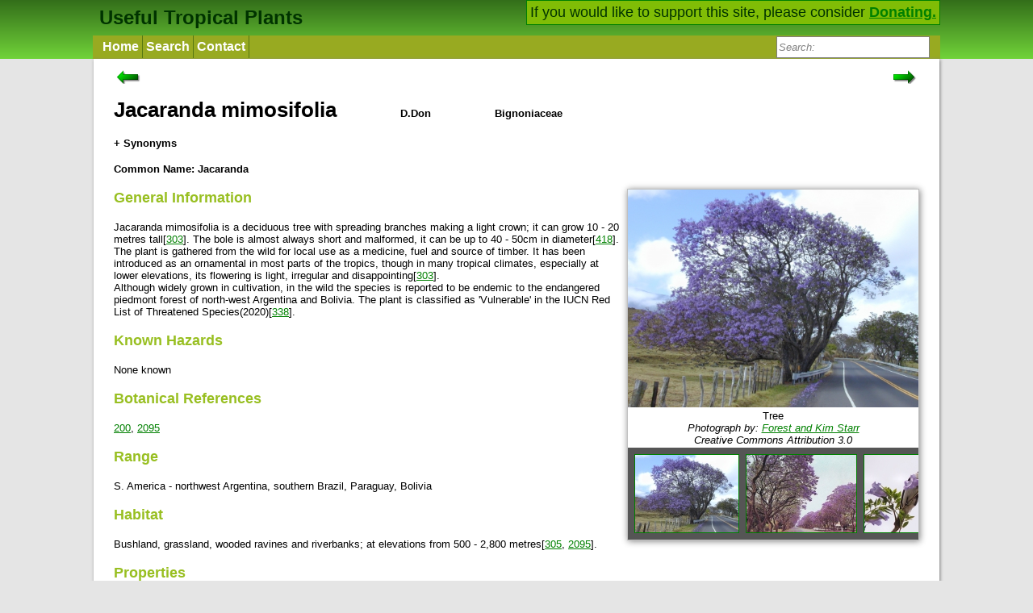

--- FILE ---
content_type: text/html; charset=UTF-8
request_url: https://tropical.theferns.info/viewtropical.php?id=Jacaranda+mimosifolia
body_size: 7606
content:
<!DOCTYPE html>
<html>
<head>
  <meta http-equiv="Content-type" content="text/html; charset=utf-8">
  <meta name="viewport" content="width=device-width">
  <link rel=stylesheet href="style.css" type="text/css">
  <link rel="shortcut icon" href="flower.ico">


<title>Jacaranda mimosifolia - Useful Tropical Plants</title></head>
<body><script type="text/javascript">
/** show or hide the search bos(for small screens) */
function showHideSearch() {
	var disp = document.getElementById("SEARCH").style.display;
	if (disp == "block") {
		disp = "";//the default specified in css file
	}else {
		disp = "block";
	}	
	document.getElementById("SEARCH").style.display = disp;
	document.getElementById("searchbox").focus();
}
/** Makes search box show prompt text when not focused */
function togglePrompt (box, focus) {
    if (box.value != box.defaultValue && box.value != "") {
		return;
	}
    box.value = (focus?"":box.defaultValue);
    if (focus) {
		box.style.cssText = "font-style: normal;color: black;";
	}else {
		box.style.cssText = "font-style: italic;color: grey;";
	}
}
</script>
<script src="autocomplete_box.js">
</script>
<div class="HEADERBLOCK">
<div class="HEADERINNER">
<div class="SIDEFLOAT">If you would like to support this site, please consider <a href="./donate.php">Donating.</a></div>

<a class="HOME" href="./">Useful Tropical Plants</a>

<div class="NAVDIV">
<ul class="NAVBAR" >
	<li class="NAVBARLI">
		<a class="NAVBARITEM" href="./">Home</a>
	</li>
	<li class="NAVBARLI">
		<a class="NAVBARITEM" href="query.php">Search</a>
	</li>
	<li class="NAVBARLI">
		<a class="NAVBARITEM" href="contact.php">Contact</a>
	</li>
	<!--<li class="NAVBARLI">
		<a class="NAVBARITEM" href="about.php">About</a>
	</li> -->
	<li class="SEARCHBUTTON" id="SEARCHBUTTON">
		<a onclick="showHideSearch()"><img src="searchicon.png" height="25" alt="Show Search"/></a>
	</li>
	<li class="SEARCH" id="SEARCH">
		<form action="query.php" method="get">
			<div>
				<input type="search" class="searchbox" id="searchbox" name="full"  
				value="Search:" autocomplete="off">
			</div>
			<div id="searchResults" class="autoCompleteList" style="display:none;"></div>
		
			<script>
			var handler2 = new AutoCompleteBox("searchbox", "searchResults");

		</script>
		</form>
	</li>
</ul>
</div>
</div>
</div>
<div class="CONTENT">
<div class="PageBox">
<p>
<div class="leftrightdiv">
	<a id="leftnav" href="viewtropical.php?id=Jacaranda+micrantha">
		<img src="ArrowLeft.png" height="17"  alt="Previous"/>
	</a>
	<a id="rightnav" href="viewtropical.php?id=Jacaranda+obtusifolia">
		<img src="ArrowRight.png" height="17" alt="Next"/>
	</a>
</div>
	
<div class="latin_name"><h1>Jacaranda mimosifolia</h1></div>
<div class="author"><h4>D.Don</h4></div>
<div class="family"><h4>Bignoniaceae</h4></div>
	<script type="text/javascript">
function toggle_vis() {
	var ele = document.getElementById('synonyms');
	var val = ele.className;
	var eletext = document.getElementById('syn_text');
	var measure = document.querySelector('#measurement');
	if (val == 'synhid') {
		ele.className = "synshown";
		ele.style.height = measure.clientHeight+'px';
		eletext.innerHTML = "<b>- Synonyms</b>"
	} else {
		ele.className = "synhid";
		ele.style.height = "0";
		eletext.innerHTML = "<b>+ Synonyms</b>"
	}
}
</script>
	
	<div><a id="syn_text" onclick="toggle_vis();">+ Synonyms</a></div>
	<div id="synonyms" class="synhid">
	<div id="measurement">
	<p><b><i>Jacaranda chelonia</i></b> Griseb.</p>
<p><b><i>Jacaranda ovalifolia</i></b> R.Br.</p>
	
	</div>
	</div>
	
<h4>Common Name: Jacaranda</h4>
<div class="PBOX">
	<a id="A_PIC" href="image.php?id=Jacaranda+mimosifolia"><img id="PIC" class="PIC" src="plantimages/sized/e/6/e620929cad43acf6e3ab4545749db5ecdeff985c_480px.jpg" alt="Jacaranda mimosifolia"/></a>
	<div class="caption">Tree<br>
		<i>Photograph by: <a target="_blank" href="http://www.hear.org/starr/">Forest and Kim Starr</a><br>
		Creative Commons Attribution 3.0<br>
		</i></div>	<script type="text/javascript">
function changeThumbnail(ele, value, value2) {
	var pic = document.getElementById('PIC');
	var a = document.getElementById('A_PIC');
	a.href = a.href.split("#")[0] + "#"+value2;
	pic.src = value;

	document.querySelectorAll(".caption")[0].innerHTML = ele.nextSibling.nextSibling.innerHTML;

	return false;
}
</script>
<div class="ThumbBar"><a class="ThumbLink" href="image.php?id=Jacaranda+mimosifolia" onclick="return changeThumbnail(this, 'plantimages/sized/e/6/e620929cad43acf6e3ab4545749db5ecdeff985c_480px.jpg', 'plantimages/e/6/e620929cad43acf6e3ab4545749db5ecdeff985c.jpg')"><img class="Thumb" src="plantimages/sized/e/6/e620929cad43acf6e3ab4545749db5ecdeff985c_128px.jpg" alt="Jacaranda mimosifolia"/></a>
	<div class="hidden">Tree<br>
		<i>Photograph by: <a target="_blank" href="http://www.hear.org/starr/">Forest and Kim Starr</a><br>
		Creative Commons Attribution 3.0<br>
		</i></div><a class="ThumbLink" href="image.php?id=Jacaranda+mimosifolia" onclick="return changeThumbnail(this, 'plantimages/sized/e/5/e5e9258d1f19c49f19ad58e56187ac6c96d1fcaf_480px.jpg', 'plantimages/e/5/e5e9258d1f19c49f19ad58e56187ac6c96d1fcaf.jpg')"><img class="Thumb" src="plantimages/sized/e/5/e5e9258d1f19c49f19ad58e56187ac6c96d1fcaf_136px.jpg" alt="Jacaranda mimosifolia"/></a>
	<div class="hidden">Avenue of Jacaranda trees in Harare<br>
		<i>Photograph by: <a target="_blank" href="https://commons.wikimedia.org/wiki/Category:Jacaranda_mimosifolia#mediaviewer/File:Jacaranda_trees_in_Montagu_Ave,_Harare,_Zimbabwe_in_1975.jpg">Not known</a><br>
		Public domain<br>
		</i></div><a class="ThumbLink" href="image.php?id=Jacaranda+mimosifolia" onclick="return changeThumbnail(this, 'plantimages/sized/b/2/b28484d1ac058807e72d611caa349645f0274337_480px.jpg', 'plantimages/b/2/b28484d1ac058807e72d611caa349645f0274337.jpg')"><img class="Thumb" src="plantimages/sized/b/2/b28484d1ac058807e72d611caa349645f0274337_144px.jpg" alt="Jacaranda mimosifolia"/></a>
	<div class="hidden">Black Honeyeater taking nectar from Jacaranda flowers<br>
		<i>Photograph by: <a target="_blank" href="https://commons.wikimedia.org/wiki/User:Mdk572">Mdk572</a><br>
		Creative Commons Attribution-Share Alike 3.0<br>
		</i></div><a class="ThumbLink" href="image.php?id=Jacaranda+mimosifolia" onclick="return changeThumbnail(this, 'plantimages/sized/f/d/fd07b1a73d4d7ebe31ce19a8d11a719dc44b471f_300px.jpg', 'plantimages/f/d/fd07b1a73d4d7ebe31ce19a8d11a719dc44b471f.jpg')"><img class="Thumb" src="plantimages/sized/f/d/fd07b1a73d4d7ebe31ce19a8d11a719dc44b471f_72px.jpg" alt="Jacaranda mimosifolia"/></a>
	<div class="hidden">Immature fruits<br>
		<i>Photograph by: <a target="_blank" href="https://commons.wikimedia.org/w/index.php?title=User:Philmarin">Philmarin</a><br>
		Creative Commons Attribution-Share Alike 3.0<br>
		</i></div><a class="ThumbLink" href="image.php?id=Jacaranda+mimosifolia" onclick="return changeThumbnail(this, 'plantimages/sized/8/2/82ec8934443c99e9efe94aa0aeab7fcef46c8534_480px.jpg', 'plantimages/8/2/82ec8934443c99e9efe94aa0aeab7fcef46c8534.jpg')"><img class="Thumb" src="plantimages/sized/8/2/82ec8934443c99e9efe94aa0aeab7fcef46c8534_128px.jpg" alt="Jacaranda mimosifolia"/></a>
	<div class="hidden">Seeds<br>
		<i>Photograph by: <a target="_blank" href="https://commons.wikimedia.org/w/index.php?title=User:Philmarin">Philmarin</a><br>
		Creative Commons Attribution-Share Alike 3.0<br>
		</i></div><a class="ThumbLink" href="image.php?id=Jacaranda+mimosifolia" onclick="return changeThumbnail(this, 'plantimages/sized/3/8/38eb9897b389c0c9c8234c4f12f6c971dd0a3b95_440px.jpg', 'plantimages/3/8/38eb9897b389c0c9c8234c4f12f6c971dd0a3b95.jpg')"><img class="Thumb" src="plantimages/sized/3/8/38eb9897b389c0c9c8234c4f12f6c971dd0a3b95_106px.jpg" alt="Jacaranda mimosifolia"/></a>
	<div class="hidden">Pods and seeds<br>
		<i>Photograph by: <a target="_blank" href="https://de.wikipedia.org/wiki/User:Genet">Genet</a><br>
		Creative Commons Attribution-Share Alike 3.0
<p></p><br>
		</i></div><a class="ThumbLink" href="image.php?id=Jacaranda+mimosifolia" onclick="return changeThumbnail(this, 'plantimages/sized/3/1/314aa5114a08397daa56b80a7f8f4f6b9f059bad_480px.jpg', 'plantimages/3/1/314aa5114a08397daa56b80a7f8f4f6b9f059bad.jpg')"><img class="Thumb" src="plantimages/sized/3/1/314aa5114a08397daa56b80a7f8f4f6b9f059bad_124px.jpg" alt="Jacaranda mimosifolia"/></a>
	<div class="hidden">Leaves and mature fruits<br>
		<i>Photograph by: <a target="_blank" href="https://commons.wikimedia.org/wiki/User:J.M.Garg">J.M.Garg</a><br>
		Creative Commons Attribution-Share Alike 3.0<br>
		</i></div><div style="width:4px;display:inline-block;"></div></div>
</div>

<h3 class="SHORT">General Information</h3>Jacaranda mimosifolia is a deciduous tree with spreading branches making a light crown; it can grow 10 - 20 metres tall[<div class="ref"><a href="javascript:;" >303</a><div class=".entry-unrelated"><dl class="refview"><dt>Title</dt><dd>World Agroforesty Centre</dd>
<dt>Publication</dt><dd>&nbsp;</dd>
<dt>Author</dt><dd>&nbsp;</dd>
<dt>Website</dt><dd><a target="_blank" href="http://www.worldagroforestry.org/">http://www.worldagroforestry.org/</a></dd>
<dt>Publisher</dt><dd>&nbsp;</dd>
<dt>Year</dt><dd>0</dd>
<dt>ISBN</dt><dd>&nbsp;</dd>
<dt>Description</dt><dd>An excellent online database of a huge range of trees giving very good information on each plant - its uses, ecology, identity, propagation, pests etc.</dd>
</dl>
</div></div>]. The bole is almost always short and malformed, it can be up to 40 - 50cm in diameter[<div class="ref"><a href="javascript:;" >418</a><div class=".entry-unrelated"><dl class="refview"><dt>Title</dt><dd>Ecocrop</dd>
<dt>Publication</dt><dd>&nbsp;</dd>
<dt>Author</dt><dd>&nbsp;</dd>
<dt>Website</dt><dd><a target="_blank" href="http://ecocrop.fao.org/ecocrop/srv/en/home">http://ecocrop.fao.org/ecocrop/srv/en/home</a></dd>
<dt>Publisher</dt><dd>&nbsp;</dd>
<dt>Year</dt><dd>0</dd>
<dt>ISBN</dt><dd>&nbsp;</dd>
<dt>Description</dt><dd>Basic information on a wide range of useful plants, plus details of environmental needs where available.</dd>
</dl>
</div></div>].<br />
The plant is gathered from the wild for local use as a medicine, fuel and source of timber. It has been introduced as an ornamental in most parts of the tropics, though in many tropical climates, especially at lower elevations, its flowering is light, irregular and disappointing[<div class="ref"><a href="javascript:;" >303</a><div class=".entry-unrelated"><dl class="refview"><dt>Title</dt><dd>World Agroforesty Centre</dd>
<dt>Publication</dt><dd>&nbsp;</dd>
<dt>Author</dt><dd>&nbsp;</dd>
<dt>Website</dt><dd><a target="_blank" href="http://www.worldagroforestry.org/">http://www.worldagroforestry.org/</a></dd>
<dt>Publisher</dt><dd>&nbsp;</dd>
<dt>Year</dt><dd>0</dd>
<dt>ISBN</dt><dd>&nbsp;</dd>
<dt>Description</dt><dd>An excellent online database of a huge range of trees giving very good information on each plant - its uses, ecology, identity, propagation, pests etc.</dd>
</dl>
</div></div>].<br />
Although widely grown in cultivation, in the wild the species is reported to be endemic to the endangered piedmont forest of north-west Argentina and Bolivia. The plant is classified as 'Vulnerable' in the IUCN Red List of Threatened Species(2020)[<div class="ref"><a href="javascript:;" >338</a><div class=".entry-unrelated"><dl class="refview"><dt>Title</dt><dd>IUCN Red List of Threatened Species</dd>
<dt>Publication</dt><dd>&nbsp;</dd>
<dt>Author</dt><dd>&nbsp;</dd>
<dt>Website</dt><dd><a target="_blank" href="http://www.iucnredlist.org/">http://www.iucnredlist.org/</a></dd>
<dt>Publisher</dt><dd>&nbsp;</dd>
<dt>Year</dt><dd>0</dd>
<dt>ISBN</dt><dd>&nbsp;</dd>
<dt>Description</dt><dd>A list of plants under threat and facing possible extinction, usually with brief details of the threats and information on habitat.</dd>
</dl>
</div></div>].<br>

<h3 class="SHORT">Known Hazards</h3>None known<br>

<h3 class="SHORT">Botanical References</h3><div class="ref"><a href="javascript:;" >200</a><div class=".entry-unrelated"><dl class="refview"><dt>Title</dt><dd>The New RHS Dictionary of Gardening. 1992.</dd>
<dt>Publication</dt><dd>&nbsp;</dd>
<dt>Author</dt><dd>Huxley. A.</dd>
<dt>Publisher</dt><dd>MacMillan Press</dd>
<dt>Year</dt><dd>1992</dd>
<dt>ISBN</dt><dd>0-333-47494-5</dd>
<dt>Description</dt><dd>Excellent and very comprehensive, though it contains a number of silly mistakes. Readable yet also very detailed.</dd>
</dl>
</div></div>, <div class="ref"><a href="javascript:;" >2095</a><div class=".entry-unrelated"><dl class="refview"><dt>Title</dt><dd>Bignoniaceae: Part II (Tribe Tecomeae)</dd>
<dt>Publication</dt><dd>Flora Neotropica Monograph Vol. 25, No. 2 pp 1-370</dd>
<dt>Author</dt><dd>Gentry A.H.</dd>
<dt>Publisher</dt><dd>The New York Botanical Garden, New York</dd>
<dt>Year</dt><dd>1992</dd>
<dt>ISBN</dt><dd>0-89327-368-6</dd>
<dt>Description</dt><dd>&nbsp;</dd>
</dl>
</div></div><br>

<h3>Range</h3>S. America - northwest Argentina, southern Brazil, Paraguay, Bolivia<br>

<h3>Habitat</h3>Bushland, grassland, wooded ravines and riverbanks; at elevations from 500 - 2,800 metres[<div class="ref"><a href="javascript:;" >305</a><div class=".entry-unrelated"><dl class="refview"><dt>Title</dt><dd>Pacific Island Ecosystems at Risk</dd>
<dt>Publication</dt><dd>&nbsp;</dd>
<dt>Author</dt><dd>&nbsp;</dd>
<dt>Website</dt><dd><a target="_blank" href="http://www.hear.org/pier/scientificnames/index.html">http://www.hear.org/pier/scientificnames/index.html</a></dd>
<dt>Publisher</dt><dd>&nbsp;</dd>
<dt>Year</dt><dd>0</dd>
<dt>ISBN</dt><dd>&nbsp;</dd>
<dt>Description</dt><dd>A very good website detailing weed species that have been introduced into the Pacific Islands.</dd>
</dl>
</div></div>, <div class="ref"><a href="javascript:;" >2095</a><div class=".entry-unrelated"><dl class="refview"><dt>Title</dt><dd>Bignoniaceae: Part II (Tribe Tecomeae)</dd>
<dt>Publication</dt><dd>Flora Neotropica Monograph Vol. 25, No. 2 pp 1-370</dd>
<dt>Author</dt><dd>Gentry A.H.</dd>
<dt>Publisher</dt><dd>The New York Botanical Garden, New York</dd>
<dt>Year</dt><dd>1992</dd>
<dt>ISBN</dt><dd>0-89327-368-6</dd>
<dt>Description</dt><dd>&nbsp;</dd>
</dl>
</div></div>].<br>

<h3>Properties</h3>
<table class="tableBase1 tableProperties">
<tr>
	<td>Conservation Status</td><td>Vulnerable</td>
</tr>	
<tr>
	<td>Medicinal Rating</td><td><span style="display:block;margin:0px;height:24px" title="3 - A probably quite useful plant, often only used locally. There are various criteria for judging this. For example, the plant might be cultivated locally; it might be gathered from the wild and sold in local markets; it might have a reference to being locally popular."><img src="medi.png" width="24" alt=" * "/><img src="medi.png" width="24" alt=" * "/><img src="medi.png" width="24" alt=" * "/><img src="medi.png" width="24" style="filter: contrast(0%) brightness(150%);"><img src="medi.png" width="24" style="filter: contrast(0%) brightness(150%);"></span></td>
</tr>	
<tr>
	<td>Other Uses Rating</td><td><span style="display:block;margin:0px;height:24px" title="2 - Minor uses, or probably minor uses, with no significant drawbacks"><img src="other.png" width="24" alt=" * "/><img src="other.png" width="24" alt=" * "/><img src="other.png" width="24" style="filter: contrast(0%) brightness(150%);"><img src="other.png" width="24" style="filter: contrast(0%) brightness(150%);"><img src="other.png" width="24" style="filter: contrast(0%) brightness(150%);"></span></td>
</tr>	
<tr>
	<td>Habit</td><td>Deciduous Tree</td>
</tr>	
<tr>
	<td>Height</td><td>15.00 m</td>
</tr>	
<tr>
	<td>Growth Rate</td><td>Fast</td>
</tr>	
<tr>
	<td>Pollinators</td><td>Bees, Birds</td>
</tr>	
<tr>
	<td>Cultivation Status</td><td>Ornamental, Wild</td>
</tr>	
</table>

<h3>Cultivation Details</h3>A plant of the moist tropics and subtropics, where it is found at elevations from 500 - 2,400  metres. It grows best in areas where annual daytime temperatures are within the range 20 - 34°c, but can tolerate 10 - 38°c[<div class="ref"><a href="javascript:;" >418</a><div class=".entry-unrelated"><dl class="refview"><dt>Title</dt><dd>Ecocrop</dd>
<dt>Publication</dt><dd>&nbsp;</dd>
<dt>Author</dt><dd>&nbsp;</dd>
<dt>Website</dt><dd><a target="_blank" href="http://ecocrop.fao.org/ecocrop/srv/en/home">http://ecocrop.fao.org/ecocrop/srv/en/home</a></dd>
<dt>Publisher</dt><dd>&nbsp;</dd>
<dt>Year</dt><dd>0</dd>
<dt>ISBN</dt><dd>&nbsp;</dd>
<dt>Description</dt><dd>Basic information on a wide range of useful plants, plus details of environmental needs where available.</dd>
</dl>
</div></div>]. Young growth is intolerant of frost, but older trees can sometimes withstand occasional short-lived lows to -5°c[<div class="ref"><a href="javascript:;" >303</a><div class=".entry-unrelated"><dl class="refview"><dt>Title</dt><dd>World Agroforesty Centre</dd>
<dt>Publication</dt><dd>&nbsp;</dd>
<dt>Author</dt><dd>&nbsp;</dd>
<dt>Website</dt><dd><a target="_blank" href="http://www.worldagroforestry.org/">http://www.worldagroforestry.org/</a></dd>
<dt>Publisher</dt><dd>&nbsp;</dd>
<dt>Year</dt><dd>0</dd>
<dt>ISBN</dt><dd>&nbsp;</dd>
<dt>Description</dt><dd>An excellent online database of a huge range of trees giving very good information on each plant - its uses, ecology, identity, propagation, pests etc.</dd>
</dl>
</div></div>, <div class="ref"><a href="javascript:;" >352</a><div class=".entry-unrelated"><dl class="refview"><dt>Title</dt><dd>KemperCentreForHomeGardeningPlantFinder</dd>
<dt>Publication</dt><dd>&nbsp;</dd>
<dt>Author</dt><dd>&nbsp;</dd>
<dt>Website</dt><dd><a target="_blank" href="http://www.mobot.org/gardeninghelp/plantfinder/">http://www.mobot.org/gardeninghelp/plantfinder/</a></dd>
<dt>Publisher</dt><dd>Missouri Botanical Garden</dd>
<dt>Year</dt><dd>0</dd>
<dt>ISBN</dt><dd>&nbsp;</dd>
<dt>Description</dt><dd>Basic cultivation details, plant uses, habitat etc for several thousand species of plants, mainly from the temperate zone.</dd>
</dl>
</div></div>, <div class="ref"><a href="javascript:;" >418</a><div class=".entry-unrelated"><dl class="refview"><dt>Title</dt><dd>Ecocrop</dd>
<dt>Publication</dt><dd>&nbsp;</dd>
<dt>Author</dt><dd>&nbsp;</dd>
<dt>Website</dt><dd><a target="_blank" href="http://ecocrop.fao.org/ecocrop/srv/en/home">http://ecocrop.fao.org/ecocrop/srv/en/home</a></dd>
<dt>Publisher</dt><dd>&nbsp;</dd>
<dt>Year</dt><dd>0</dd>
<dt>ISBN</dt><dd>&nbsp;</dd>
<dt>Description</dt><dd>Basic information on a wide range of useful plants, plus details of environmental needs where available.</dd>
</dl>
</div></div>]. It prefers a mean annual rainfall in the range 800 - 1,400mm, but tolerates 650 - 1,800mm[<div class="ref"><a href="javascript:;" >418</a><div class=".entry-unrelated"><dl class="refview"><dt>Title</dt><dd>Ecocrop</dd>
<dt>Publication</dt><dd>&nbsp;</dd>
<dt>Author</dt><dd>&nbsp;</dd>
<dt>Website</dt><dd><a target="_blank" href="http://ecocrop.fao.org/ecocrop/srv/en/home">http://ecocrop.fao.org/ecocrop/srv/en/home</a></dd>
<dt>Publisher</dt><dd>&nbsp;</dd>
<dt>Year</dt><dd>0</dd>
<dt>ISBN</dt><dd>&nbsp;</dd>
<dt>Description</dt><dd>Basic information on a wide range of useful plants, plus details of environmental needs where available.</dd>
</dl>
</div></div>].<br />
Prefers a sunny position[<div class="ref"><a href="javascript:;" >418</a><div class=".entry-unrelated"><dl class="refview"><dt>Title</dt><dd>Ecocrop</dd>
<dt>Publication</dt><dd>&nbsp;</dd>
<dt>Author</dt><dd>&nbsp;</dd>
<dt>Website</dt><dd><a target="_blank" href="http://ecocrop.fao.org/ecocrop/srv/en/home">http://ecocrop.fao.org/ecocrop/srv/en/home</a></dd>
<dt>Publisher</dt><dd>&nbsp;</dd>
<dt>Year</dt><dd>0</dd>
<dt>ISBN</dt><dd>&nbsp;</dd>
<dt>Description</dt><dd>Basic information on a wide range of useful plants, plus details of environmental needs where available.</dd>
</dl>
</div></div>]. Grows best on well-drained sandy loam soils, although it will also survive on poor shallow soils[<div class="ref"><a href="javascript:;" >303</a><div class=".entry-unrelated"><dl class="refview"><dt>Title</dt><dd>World Agroforesty Centre</dd>
<dt>Publication</dt><dd>&nbsp;</dd>
<dt>Author</dt><dd>&nbsp;</dd>
<dt>Website</dt><dd><a target="_blank" href="http://www.worldagroforestry.org/">http://www.worldagroforestry.org/</a></dd>
<dt>Publisher</dt><dd>&nbsp;</dd>
<dt>Year</dt><dd>0</dd>
<dt>ISBN</dt><dd>&nbsp;</dd>
<dt>Description</dt><dd>An excellent online database of a huge range of trees giving very good information on each plant - its uses, ecology, identity, propagation, pests etc.</dd>
</dl>
</div></div>]. It does not tolerate waterlogged or clay soils[<div class="ref"><a href="javascript:;" >303</a><div class=".entry-unrelated"><dl class="refview"><dt>Title</dt><dd>World Agroforesty Centre</dd>
<dt>Publication</dt><dd>&nbsp;</dd>
<dt>Author</dt><dd>&nbsp;</dd>
<dt>Website</dt><dd><a target="_blank" href="http://www.worldagroforestry.org/">http://www.worldagroforestry.org/</a></dd>
<dt>Publisher</dt><dd>&nbsp;</dd>
<dt>Year</dt><dd>0</dd>
<dt>ISBN</dt><dd>&nbsp;</dd>
<dt>Description</dt><dd>An excellent online database of a huge range of trees giving very good information on each plant - its uses, ecology, identity, propagation, pests etc.</dd>
</dl>
</div></div>]. Prefers a pH in the range 6.5 - 7.5, tolerating 6 - 8.5[<div class="ref"><a href="javascript:;" >418</a><div class=".entry-unrelated"><dl class="refview"><dt>Title</dt><dd>Ecocrop</dd>
<dt>Publication</dt><dd>&nbsp;</dd>
<dt>Author</dt><dd>&nbsp;</dd>
<dt>Website</dt><dd><a target="_blank" href="http://ecocrop.fao.org/ecocrop/srv/en/home">http://ecocrop.fao.org/ecocrop/srv/en/home</a></dd>
<dt>Publisher</dt><dd>&nbsp;</dd>
<dt>Year</dt><dd>0</dd>
<dt>ISBN</dt><dd>&nbsp;</dd>
<dt>Description</dt><dd>Basic information on a wide range of useful plants, plus details of environmental needs where available.</dd>
</dl>
</div></div>]. Tolerates salt-laden winds[<div class="ref"><a href="javascript:;" >418</a><div class=".entry-unrelated"><dl class="refview"><dt>Title</dt><dd>Ecocrop</dd>
<dt>Publication</dt><dd>&nbsp;</dd>
<dt>Author</dt><dd>&nbsp;</dd>
<dt>Website</dt><dd><a target="_blank" href="http://ecocrop.fao.org/ecocrop/srv/en/home">http://ecocrop.fao.org/ecocrop/srv/en/home</a></dd>
<dt>Publisher</dt><dd>&nbsp;</dd>
<dt>Year</dt><dd>0</dd>
<dt>ISBN</dt><dd>&nbsp;</dd>
<dt>Description</dt><dd>Basic information on a wide range of useful plants, plus details of environmental needs where available.</dd>
</dl>
</div></div>]. Established plants are drought tolerant[<div class="ref"><a href="javascript:;" >418</a><div class=".entry-unrelated"><dl class="refview"><dt>Title</dt><dd>Ecocrop</dd>
<dt>Publication</dt><dd>&nbsp;</dd>
<dt>Author</dt><dd>&nbsp;</dd>
<dt>Website</dt><dd><a target="_blank" href="http://ecocrop.fao.org/ecocrop/srv/en/home">http://ecocrop.fao.org/ecocrop/srv/en/home</a></dd>
<dt>Publisher</dt><dd>&nbsp;</dd>
<dt>Year</dt><dd>0</dd>
<dt>ISBN</dt><dd>&nbsp;</dd>
<dt>Description</dt><dd>Basic information on a wide range of useful plants, plus details of environmental needs where available.</dd>
</dl>
</div></div>].<br />
Often grown as an ornamental in the tropics and subtropics, the plant can escape from cultivation by means of its wind-dispersed seed and become naturalized. The spreading growth habit and the dense foliage shade out native plants and prevent their regeneration[<div class="ref"><a href="javascript:;" >305</a><div class=".entry-unrelated"><dl class="refview"><dt>Title</dt><dd>Pacific Island Ecosystems at Risk</dd>
<dt>Publication</dt><dd>&nbsp;</dd>
<dt>Author</dt><dd>&nbsp;</dd>
<dt>Website</dt><dd><a target="_blank" href="http://www.hear.org/pier/scientificnames/index.html">http://www.hear.org/pier/scientificnames/index.html</a></dd>
<dt>Publisher</dt><dd>&nbsp;</dd>
<dt>Year</dt><dd>0</dd>
<dt>ISBN</dt><dd>&nbsp;</dd>
<dt>Description</dt><dd>A very good website detailing weed species that have been introduced into the Pacific Islands.</dd>
</dl>
</div></div>].<br />
A fast growing tree that resprouts easily if damaged[<div class="ref"><a href="javascript:;" >305</a><div class=".entry-unrelated"><dl class="refview"><dt>Title</dt><dd>Pacific Island Ecosystems at Risk</dd>
<dt>Publication</dt><dd>&nbsp;</dd>
<dt>Author</dt><dd>&nbsp;</dd>
<dt>Website</dt><dd><a target="_blank" href="http://www.hear.org/pier/scientificnames/index.html">http://www.hear.org/pier/scientificnames/index.html</a></dd>
<dt>Publisher</dt><dd>&nbsp;</dd>
<dt>Year</dt><dd>0</dd>
<dt>ISBN</dt><dd>&nbsp;</dd>
<dt>Description</dt><dd>A very good website detailing weed species that have been introduced into the Pacific Islands.</dd>
</dl>
</div></div>].<br>

<h3>Edible Uses</h3>None known<br>

<h3>Medicinal</h3>The bark and roots are used in the treatment of syphilis[<div class="ref"><a href="javascript:;" >303</a><div class=".entry-unrelated"><dl class="refview"><dt>Title</dt><dd>World Agroforesty Centre</dd>
<dt>Publication</dt><dd>&nbsp;</dd>
<dt>Author</dt><dd>&nbsp;</dd>
<dt>Website</dt><dd><a target="_blank" href="http://www.worldagroforestry.org/">http://www.worldagroforestry.org/</a></dd>
<dt>Publisher</dt><dd>&nbsp;</dd>
<dt>Year</dt><dd>0</dd>
<dt>ISBN</dt><dd>&nbsp;</dd>
<dt>Description</dt><dd>An excellent online database of a huge range of trees giving very good information on each plant - its uses, ecology, identity, propagation, pests etc.</dd>
</dl>
</div></div>, <div class="ref"><a href="javascript:;" >739</a><div class=".entry-unrelated"><dl class="refview"><dt>Title</dt><dd>Medicinal Plants of Brazil</dd>
<dt>Publication</dt><dd>&nbsp;</dd>
<dt>Author</dt><dd>Mors W.B.; Rizzini C.T.; Pereira N.A.</dd>
<dt>Publisher</dt><dd>Reference Publications; Michigan.</dd>
<dt>Year</dt><dd>2000</dd>
<dt>ISBN</dt><dd>0-917256-42-5</dd>
<dt>Description</dt><dd>An extremely concise book, listing approximately 1,500 species and varieties of plants with their botanical name, common name in Brazil, regions in Brazil where the plant is found, a brief list of uses and any medically active compounds in the plant.</dd>
</dl>
</div></div>]. Considered very effective, it used to be commonly used by herbalists in Brazil[<div class="ref"><a href="javascript:;" >461</a><div class=".entry-unrelated"><dl class="refview"><dt>Title</dt><dd>Diccionario das Plantas Uteis do Brasil</dd>
<dt>Publication</dt><dd>&nbsp;</dd>
<dt>Author</dt><dd>Correa M.P.</dd>
<dt>Publisher</dt><dd>Imprensa Nacional; Rio de Janeiro</dd>
<dt>Year</dt><dd>1926</dd>
<dt>ISBN</dt><dd>&nbsp;</dd>
<dt>Description</dt><dd>A massive work in 6 volumes giving details of the various uses of Brazilian plants.</dd>
</dl>
</div></div>].<br />
<br />
The leaves are used as a vulnerary[<div class="ref"><a href="javascript:;" >303</a><div class=".entry-unrelated"><dl class="refview"><dt>Title</dt><dd>World Agroforesty Centre</dd>
<dt>Publication</dt><dd>&nbsp;</dd>
<dt>Author</dt><dd>&nbsp;</dd>
<dt>Website</dt><dd><a target="_blank" href="http://www.worldagroforestry.org/">http://www.worldagroforestry.org/</a></dd>
<dt>Publisher</dt><dd>&nbsp;</dd>
<dt>Year</dt><dd>0</dd>
<dt>ISBN</dt><dd>&nbsp;</dd>
<dt>Description</dt><dd>An excellent online database of a huge range of trees giving very good information on each plant - its uses, ecology, identity, propagation, pests etc.</dd>
</dl>
</div></div>].<br />
<br />
The seeds and leaves are used to treat different hepatic, skin and blood diseases[<div class="ref"><a href="javascript:;" >338</a><div class=".entry-unrelated"><dl class="refview"><dt>Title</dt><dd>IUCN Red List of Threatened Species</dd>
<dt>Publication</dt><dd>&nbsp;</dd>
<dt>Author</dt><dd>&nbsp;</dd>
<dt>Website</dt><dd><a target="_blank" href="http://www.iucnredlist.org/">http://www.iucnredlist.org/</a></dd>
<dt>Publisher</dt><dd>&nbsp;</dd>
<dt>Year</dt><dd>0</dd>
<dt>ISBN</dt><dd>&nbsp;</dd>
<dt>Description</dt><dd>A list of plants under threat and facing possible extinction, usually with brief details of the threats and information on habitat.</dd>
</dl>
</div></div>]<br>

<h3>Agroforestry Uses:</h3>The tree creates pleasant open shade and can be used effectively as a screen or as a windbreak[<div class="ref"><a href="javascript:;" >303</a><div class=".entry-unrelated"><dl class="refview"><dt>Title</dt><dd>World Agroforesty Centre</dd>
<dt>Publication</dt><dd>&nbsp;</dd>
<dt>Author</dt><dd>&nbsp;</dd>
<dt>Website</dt><dd><a target="_blank" href="http://www.worldagroforestry.org/">http://www.worldagroforestry.org/</a></dd>
<dt>Publisher</dt><dd>&nbsp;</dd>
<dt>Year</dt><dd>0</dd>
<dt>ISBN</dt><dd>&nbsp;</dd>
<dt>Description</dt><dd>An excellent online database of a huge range of trees giving very good information on each plant - its uses, ecology, identity, propagation, pests etc.</dd>
</dl>
</div></div>, <div class="ref"><a href="javascript:;" >418</a><div class=".entry-unrelated"><dl class="refview"><dt>Title</dt><dd>Ecocrop</dd>
<dt>Publication</dt><dd>&nbsp;</dd>
<dt>Author</dt><dd>&nbsp;</dd>
<dt>Website</dt><dd><a target="_blank" href="http://ecocrop.fao.org/ecocrop/srv/en/home">http://ecocrop.fao.org/ecocrop/srv/en/home</a></dd>
<dt>Publisher</dt><dd>&nbsp;</dd>
<dt>Year</dt><dd>0</dd>
<dt>ISBN</dt><dd>&nbsp;</dd>
<dt>Description</dt><dd>Basic information on a wide range of useful plants, plus details of environmental needs where available.</dd>
</dl>
</div></div>].<br />
A deep-rooted, greedy feeder that also has a considerable leaf fall. Few plants or crops can grow successfully below it; therefore it is best planted away from flowerbeds and food crops[<div class="ref"><a href="javascript:;" >418</a><div class=".entry-unrelated"><dl class="refview"><dt>Title</dt><dd>Ecocrop</dd>
<dt>Publication</dt><dd>&nbsp;</dd>
<dt>Author</dt><dd>&nbsp;</dd>
<dt>Website</dt><dd><a target="_blank" href="http://ecocrop.fao.org/ecocrop/srv/en/home">http://ecocrop.fao.org/ecocrop/srv/en/home</a></dd>
<dt>Publisher</dt><dd>&nbsp;</dd>
<dt>Year</dt><dd>0</dd>
<dt>ISBN</dt><dd>&nbsp;</dd>
<dt>Description</dt><dd>Basic information on a wide range of useful plants, plus details of environmental needs where available.</dd>
</dl>
</div></div>].<br>
<h3>Other Uses</h3>An extract of the flowers is used as an ingredient in commercial cosmetic preparations as an antioxidant, hair conditioner and skin conditioner[<div class="ref"><a href="javascript:;" >1243</a><div class=".entry-unrelated"><dl class="refview"><dt>Title</dt><dd>CosIng</dd>
<dt>Publication</dt><dd>&nbsp;</dd>
<dt>Author</dt><dd>&nbsp;</dd>
<dt>Website</dt><dd><a target="_blank" href="http://ec.europa.eu/growth/tools-databases/cosing/">http://ec.europa.eu/growth/tools-databases/cosing/</a></dd>
<dt>Publisher</dt><dd>&nbsp;</dd>
<dt>Year</dt><dd>0</dd>
<dt>ISBN</dt><dd>&nbsp;</dd>
<dt>Description</dt><dd>CosIng is the European Commission database for information on cosmetic substances and ingredients.</dd>
</dl>
</div></div>].<br />
<br />
The sapwood is yellowish-white with a small quantity of dark brown heartwood. The texture is fine. The wood is compact, hard, moderately heavy, very durable but fragile. It is easy to work but not considered of much value. It is sometimes used for carpentry, lathework etc[<div class="ref"><a href="javascript:;" >303</a><div class=".entry-unrelated"><dl class="refview"><dt>Title</dt><dd>World Agroforesty Centre</dd>
<dt>Publication</dt><dd>&nbsp;</dd>
<dt>Author</dt><dd>&nbsp;</dd>
<dt>Website</dt><dd><a target="_blank" href="http://www.worldagroforestry.org/">http://www.worldagroforestry.org/</a></dd>
<dt>Publisher</dt><dd>&nbsp;</dd>
<dt>Year</dt><dd>0</dd>
<dt>ISBN</dt><dd>&nbsp;</dd>
<dt>Description</dt><dd>An excellent online database of a huge range of trees giving very good information on each plant - its uses, ecology, identity, propagation, pests etc.</dd>
</dl>
</div></div>, <div class="ref"><a href="javascript:;" >418</a><div class=".entry-unrelated"><dl class="refview"><dt>Title</dt><dd>Ecocrop</dd>
<dt>Publication</dt><dd>&nbsp;</dd>
<dt>Author</dt><dd>&nbsp;</dd>
<dt>Website</dt><dd><a target="_blank" href="http://ecocrop.fao.org/ecocrop/srv/en/home">http://ecocrop.fao.org/ecocrop/srv/en/home</a></dd>
<dt>Publisher</dt><dd>&nbsp;</dd>
<dt>Year</dt><dd>0</dd>
<dt>ISBN</dt><dd>&nbsp;</dd>
<dt>Description</dt><dd>Basic information on a wide range of useful plants, plus details of environmental needs where available.</dd>
</dl>
</div></div>, <div class="ref"><a href="javascript:;" >461</a><div class=".entry-unrelated"><dl class="refview"><dt>Title</dt><dd>Diccionario das Plantas Uteis do Brasil</dd>
<dt>Publication</dt><dd>&nbsp;</dd>
<dt>Author</dt><dd>Correa M.P.</dd>
<dt>Publisher</dt><dd>Imprensa Nacional; Rio de Janeiro</dd>
<dt>Year</dt><dd>1926</dd>
<dt>ISBN</dt><dd>&nbsp;</dd>
<dt>Description</dt><dd>A massive work in 6 volumes giving details of the various uses of Brazilian plants.</dd>
</dl>
</div></div>]. Wood is light brown and soft[<div class="ref"><a href="javascript:;" >303</a><div class=".entry-unrelated"><dl class="refview"><dt>Title</dt><dd>World Agroforesty Centre</dd>
<dt>Publication</dt><dd>&nbsp;</dd>
<dt>Author</dt><dd>&nbsp;</dd>
<dt>Website</dt><dd><a target="_blank" href="http://www.worldagroforestry.org/">http://www.worldagroforestry.org/</a></dd>
<dt>Publisher</dt><dd>&nbsp;</dd>
<dt>Year</dt><dd>0</dd>
<dt>ISBN</dt><dd>&nbsp;</dd>
<dt>Description</dt><dd>An excellent online database of a huge range of trees giving very good information on each plant - its uses, ecology, identity, propagation, pests etc.</dd>
</dl>
</div></div>]. It is used for poles and for making small items such as tool handles and carvings[<div class="ref"><a href="javascript:;" >303</a><div class=".entry-unrelated"><dl class="refview"><dt>Title</dt><dd>World Agroforesty Centre</dd>
<dt>Publication</dt><dd>&nbsp;</dd>
<dt>Author</dt><dd>&nbsp;</dd>
<dt>Website</dt><dd><a target="_blank" href="http://www.worldagroforestry.org/">http://www.worldagroforestry.org/</a></dd>
<dt>Publisher</dt><dd>&nbsp;</dd>
<dt>Year</dt><dd>0</dd>
<dt>ISBN</dt><dd>&nbsp;</dd>
<dt>Description</dt><dd>An excellent online database of a huge range of trees giving very good information on each plant - its uses, ecology, identity, propagation, pests etc.</dd>
</dl>
</div></div>].<br />
Provides a useful firewood[<div class="ref"><a href="javascript:;" >303</a><div class=".entry-unrelated"><dl class="refview"><dt>Title</dt><dd>World Agroforesty Centre</dd>
<dt>Publication</dt><dd>&nbsp;</dd>
<dt>Author</dt><dd>&nbsp;</dd>
<dt>Website</dt><dd><a target="_blank" href="http://www.worldagroforestry.org/">http://www.worldagroforestry.org/</a></dd>
<dt>Publisher</dt><dd>&nbsp;</dd>
<dt>Year</dt><dd>0</dd>
<dt>ISBN</dt><dd>&nbsp;</dd>
<dt>Description</dt><dd>An excellent online database of a huge range of trees giving very good information on each plant - its uses, ecology, identity, propagation, pests etc.</dd>
</dl>
</div></div>].<br>

<h3>Propagation</h3>Seed - no pre-treatment is required[<div class="ref"><a href="javascript:;" >303</a><div class=".entry-unrelated"><dl class="refview"><dt>Title</dt><dd>World Agroforesty Centre</dd>
<dt>Publication</dt><dd>&nbsp;</dd>
<dt>Author</dt><dd>&nbsp;</dd>
<dt>Website</dt><dd><a target="_blank" href="http://www.worldagroforestry.org/">http://www.worldagroforestry.org/</a></dd>
<dt>Publisher</dt><dd>&nbsp;</dd>
<dt>Year</dt><dd>0</dd>
<dt>ISBN</dt><dd>&nbsp;</dd>
<dt>Description</dt><dd>An excellent online database of a huge range of trees giving very good information on each plant - its uses, ecology, identity, propagation, pests etc.</dd>
</dl>
</div></div>]. The seed should be sown fresh for best germination results -  fresh seed soaked in water for 24 hours takes 10 - 12 days for germination, which continues for up to 2 months[<div class="ref"><a href="javascript:;" >303</a><div class=".entry-unrelated"><dl class="refview"><dt>Title</dt><dd>World Agroforesty Centre</dd>
<dt>Publication</dt><dd>&nbsp;</dd>
<dt>Author</dt><dd>&nbsp;</dd>
<dt>Website</dt><dd><a target="_blank" href="http://www.worldagroforestry.org/">http://www.worldagroforestry.org/</a></dd>
<dt>Publisher</dt><dd>&nbsp;</dd>
<dt>Year</dt><dd>0</dd>
<dt>ISBN</dt><dd>&nbsp;</dd>
<dt>Description</dt><dd>An excellent online database of a huge range of trees giving very good information on each plant - its uses, ecology, identity, propagation, pests etc.</dd>
</dl>
</div></div>]. Germination rate is 50 - 92%[<div class="ref"><a href="javascript:;" >303</a><div class=".entry-unrelated"><dl class="refview"><dt>Title</dt><dd>World Agroforesty Centre</dd>
<dt>Publication</dt><dd>&nbsp;</dd>
<dt>Author</dt><dd>&nbsp;</dd>
<dt>Website</dt><dd><a target="_blank" href="http://www.worldagroforestry.org/">http://www.worldagroforestry.org/</a></dd>
<dt>Publisher</dt><dd>&nbsp;</dd>
<dt>Year</dt><dd>0</dd>
<dt>ISBN</dt><dd>&nbsp;</dd>
<dt>Description</dt><dd>An excellent online database of a huge range of trees giving very good information on each plant - its uses, ecology, identity, propagation, pests etc.</dd>
</dl>
</div></div>]. Planting should be from container stock during cool weather; 8 - 10 months should elapse before plants can be transplanted to the field[<div class="ref"><a href="javascript:;" >303</a><div class=".entry-unrelated"><dl class="refview"><dt>Title</dt><dd>World Agroforesty Centre</dd>
<dt>Publication</dt><dd>&nbsp;</dd>
<dt>Author</dt><dd>&nbsp;</dd>
<dt>Website</dt><dd><a target="_blank" href="http://www.worldagroforestry.org/">http://www.worldagroforestry.org/</a></dd>
<dt>Publisher</dt><dd>&nbsp;</dd>
<dt>Year</dt><dd>0</dd>
<dt>ISBN</dt><dd>&nbsp;</dd>
<dt>Description</dt><dd>An excellent online database of a huge range of trees giving very good information on each plant - its uses, ecology, identity, propagation, pests etc.</dd>
</dl>
</div></div>].<br />
The tree is a prolific seeder. Viability is maintained for at least 12 months in open storage at room temperature[<div class="ref"><a href="javascript:;" >303</a><div class=".entry-unrelated"><dl class="refview"><dt>Title</dt><dd>World Agroforesty Centre</dd>
<dt>Publication</dt><dd>&nbsp;</dd>
<dt>Author</dt><dd>&nbsp;</dd>
<dt>Website</dt><dd><a target="_blank" href="http://www.worldagroforestry.org/">http://www.worldagroforestry.org/</a></dd>
<dt>Publisher</dt><dd>&nbsp;</dd>
<dt>Year</dt><dd>0</dd>
<dt>ISBN</dt><dd>&nbsp;</dd>
<dt>Description</dt><dd>An excellent online database of a huge range of trees giving very good information on each plant - its uses, ecology, identity, propagation, pests etc.</dd>
</dl>
</div></div>].<br />
Cuttings of semi-ripe wood with a heel, rooted in sand[<div class="ref"><a href="javascript:;" >200</a><div class=".entry-unrelated"><dl class="refview"><dt>Title</dt><dd>The New RHS Dictionary of Gardening. 1992.</dd>
<dt>Publication</dt><dd>&nbsp;</dd>
<dt>Author</dt><dd>Huxley. A.</dd>
<dt>Publisher</dt><dd>MacMillan Press</dd>
<dt>Year</dt><dd>1992</dd>
<dt>ISBN</dt><dd>0-333-47494-5</dd>
<dt>Description</dt><dd>Excellent and very comprehensive, though it contains a number of silly mistakes. Readable yet also very detailed.</dd>
</dl>
</div></div>]. Keep shaded until well rooted[<div class="ref"><a href="javascript:;" >200</a><div class=".entry-unrelated"><dl class="refview"><dt>Title</dt><dd>The New RHS Dictionary of Gardening. 1992.</dd>
<dt>Publication</dt><dd>&nbsp;</dd>
<dt>Author</dt><dd>Huxley. A.</dd>
<dt>Publisher</dt><dd>MacMillan Press</dd>
<dt>Year</dt><dd>1992</dd>
<dt>ISBN</dt><dd>0-333-47494-5</dd>
<dt>Description</dt><dd>Excellent and very comprehensive, though it contains a number of silly mistakes. Readable yet also very detailed.</dd>
</dl>
</div></div>].<br />
The plants can be raised from branch cuttings.<br>
<script src="boxmove.js"></script><div class="comment" ></div><div class="comment" ><strong>Cite as:</strong> Tropical Plants Database, Ken Fern. tropical.theferns.info. 2026-01-28. &lt;tropical.theferns.info/viewtropical.php?id=Jacaranda+mimosifolia&gt;</div></div><div class="PageBox">	<script>
	
	function validate_form() {
		var user = document.forms["comments"]["user"].value;
		var email = document.forms["comments"]["email"].value;
		var body = document.forms["comments"]["body"].value;
		
		if (user == "" || user == null) {
			alert ("You must fill in all the fields when leaving a comment");
			return false;
		}
		if (email == "" || email == null) {
			alert ("You must fill in all the fields when leaving a comment");
			return false;
		}
		if (body == "" || body == null) {
			alert ("You must fill in all the fields when leaving a comment");
			return false;
		}
		var atpos = email.indexOf("@");
		var dotpos = email.lastIndexOf(".");
		if (atpos< 1 || dotpos<atpos+2 || dotpos+2>=email.length) {
			alert("You have to enter a real email address.\nsorry about that.");
			return false;
		}
		
		if (body.length < 8) {
			alert ("Please give a meaningful comment :-( ");
			return false;
		}
		return true;
	}
	
	</script>
	<h3 id="comment">Add a Comment:</h3>
	<p>If you have any useful information about this plant, please leave a comment. Comments have to be approved before they are shown here.</p>
	<form name="comments" class="comments" action="postcomment.php" onsubmit="return validate_form();" method="post">
	<input type="hidden" value="Jacaranda mimosifolia" name="topic">
	<input type="hidden" value="viewtropical.php?id=Jacaranda+mimosifolia" name="page">
	<input type="hidden" value="if i have 3 bananas, and i eat them all, how many bananas did i just eat?" name="ques">
	<div class="fgroup"><label class="flabel">Name:</label><div class="labeled"><input name="user" class="fcontrol" type="text"></div></div>
	<div class="fgroup"><label class="flabel">Email(Private):</label><div class="labeled"><input name="email" class="fcontrol" type="email"></div></div>
	<div class="fgroup"><label class="flabel">Message:</label><div class="labeled"><textarea class="farea" name="body" rows="6"></textarea></div></div>
	<div class="fgroup"><label class="flabel" for="captcha"><strong>Captcha: </strong>if i have 3 bananas, and i eat them all, how many bananas did i just eat?</label><input class="fcontrol short" type="text" name="captcha" id="captcha"></div>
	<div class="fgroup"><input type="submit" class="fsubmit" value="Submit"></div>
	</form>
</div></div><div class="FOOTER" prefix="dct: http://purl.org/dc/terms/ cc: http://creativecommons.org/ns#"><br/><p class="small"><b>Last update on 2024-10-13:</b> Now containing 13362 plants.</p>
<p class="small">
<a rel="cc:license" href="http://creativecommons.org/licenses/by-nc-sa/3.0/">
	<img alt="Creative Commons License" class="cclicense" src="http://i.creativecommons.org/l/by-nc-sa/3.0/88x31.png" />
</a>
<span href="http://purl.org/dc/dcmitype/Dataset" property="dct:title" rel="dct:type">Useful Tropical Plants Database</span> 2014 by 
	<a href="https://tropical.theferns.info/" property="cc:attributionName" rel="cc:attributionURL">Ken Fern</a>, 
	web interface by 
	<a href="http://ajna.theferns.info/" property="cc:attributionName" rel="cc:attributionURL">Ajna Fern</a>
	with help from 
	<a href="http://singsurf.org/" property="cc:attributionName" rel="cc:attributionURL">Richard Morris</a>.
	<br />   
	The database and code is licensed under a 
	<a rel="cc:license" href="http://creativecommons.org/licenses/by-nc-sa/3.0/">Creative Commons Attribution-NonCommercial-ShareAlike 3.0 Unported License</a>.
</p>
</div>

<script defer src="https://static.cloudflareinsights.com/beacon.min.js/vcd15cbe7772f49c399c6a5babf22c1241717689176015" integrity="sha512-ZpsOmlRQV6y907TI0dKBHq9Md29nnaEIPlkf84rnaERnq6zvWvPUqr2ft8M1aS28oN72PdrCzSjY4U6VaAw1EQ==" data-cf-beacon='{"version":"2024.11.0","token":"aa38fa9d12844809bf2a8ff59be77cb9","r":1,"server_timing":{"name":{"cfCacheStatus":true,"cfEdge":true,"cfExtPri":true,"cfL4":true,"cfOrigin":true,"cfSpeedBrain":true},"location_startswith":null}}' crossorigin="anonymous"></script>
</body>
</html>
